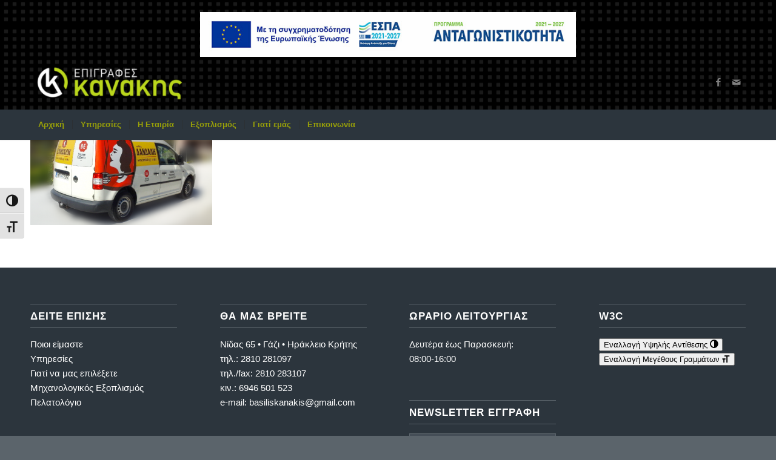

--- FILE ---
content_type: text/html; charset=UTF-8
request_url: https://kanakis.com.gr/proionta-ypiresies/foteines-enharaktes-epigrafes-2/dandalis-%CF%84%CE%B5%CF%87%CE%BD%CE%B9%CE%BA%CE%AE-%CF%85%CF%80%CE%BF%CF%83%CF%84%CE%AE%CF%81%CE%B9%CE%BE%CE%B7/
body_size: 13497
content:
<!DOCTYPE html>
<html lang="el" class="html_stretched responsive av-preloader-disabled  html_header_top html_logo_left html_bottom_nav_header html_menu_left html_slim html_header_sticky html_header_shrinking html_mobile_menu_phone html_header_searchicon html_content_align_center html_header_unstick_top html_header_stretch_disabled html_minimal_header html_minimal_header_shadow html_elegant-blog html_av-submenu-hidden html_av-submenu-display-click html_av-overlay-side html_av-overlay-side-classic html_av-submenu-noclone html_entry_id_757 av-cookies-no-cookie-consent av-no-preview av-default-lightbox html_text_menu_active av-mobile-menu-switch-default">
<head>
<meta charset="UTF-8" />


<!-- mobile setting -->
<meta name="viewport" content="width=device-width, initial-scale=1">

<!-- Scripts/CSS and wp_head hook -->
<meta name='robots' content='index, follow, max-image-preview:large, max-snippet:-1, max-video-preview:-1' />

	<!-- This site is optimized with the Yoast SEO plugin v26.5 - https://yoast.com/wordpress/plugins/seo/ -->
	<title>dandalis-τεχνική-υποστήριξη - Επιγραφές Κανάκης</title>
	<link rel="canonical" href="https://kanakis.com.gr/proionta-ypiresies/foteines-enharaktes-epigrafes-2/dandalis-τεχνική-υποστήριξη/" />
	<meta property="og:locale" content="el_GR" />
	<meta property="og:type" content="article" />
	<meta property="og:title" content="dandalis-τεχνική-υποστήριξη - Επιγραφές Κανάκης" />
	<meta property="og:url" content="https://kanakis.com.gr/proionta-ypiresies/foteines-enharaktes-epigrafes-2/dandalis-τεχνική-υποστήριξη/" />
	<meta property="og:site_name" content="Επιγραφές Κανάκης" />
	<meta property="og:image" content="https://kanakis.com.gr/proionta-ypiresies/foteines-enharaktes-epigrafes-2/dandalis-%CF%84%CE%B5%CF%87%CE%BD%CE%B9%CE%BA%CE%AE-%CF%85%CF%80%CE%BF%CF%83%CF%84%CE%AE%CF%81%CE%B9%CE%BE%CE%B7" />
	<meta property="og:image:width" content="620" />
	<meta property="og:image:height" content="350" />
	<meta property="og:image:type" content="image/png" />
	<meta name="twitter:card" content="summary_large_image" />
	<script type="application/ld+json" class="yoast-schema-graph">{"@context":"https://schema.org","@graph":[{"@type":"WebPage","@id":"https://kanakis.com.gr/proionta-ypiresies/foteines-enharaktes-epigrafes-2/dandalis-%CF%84%CE%B5%CF%87%CE%BD%CE%B9%CE%BA%CE%AE-%CF%85%CF%80%CE%BF%CF%83%CF%84%CE%AE%CF%81%CE%B9%CE%BE%CE%B7/","url":"https://kanakis.com.gr/proionta-ypiresies/foteines-enharaktes-epigrafes-2/dandalis-%CF%84%CE%B5%CF%87%CE%BD%CE%B9%CE%BA%CE%AE-%CF%85%CF%80%CE%BF%CF%83%CF%84%CE%AE%CF%81%CE%B9%CE%BE%CE%B7/","name":"dandalis-τεχνική-υποστήριξη - Επιγραφές Κανάκης","isPartOf":{"@id":"https://kanakis.com.gr/#website"},"primaryImageOfPage":{"@id":"https://kanakis.com.gr/proionta-ypiresies/foteines-enharaktes-epigrafes-2/dandalis-%CF%84%CE%B5%CF%87%CE%BD%CE%B9%CE%BA%CE%AE-%CF%85%CF%80%CE%BF%CF%83%CF%84%CE%AE%CF%81%CE%B9%CE%BE%CE%B7/#primaryimage"},"image":{"@id":"https://kanakis.com.gr/proionta-ypiresies/foteines-enharaktes-epigrafes-2/dandalis-%CF%84%CE%B5%CF%87%CE%BD%CE%B9%CE%BA%CE%AE-%CF%85%CF%80%CE%BF%CF%83%CF%84%CE%AE%CF%81%CE%B9%CE%BE%CE%B7/#primaryimage"},"thumbnailUrl":"https://kanakis.com.gr/wp-content/uploads/2020/03/dandalis-τεχνική-υποστήριξη.png","datePublished":"2020-03-23T12:21:40+00:00","breadcrumb":{"@id":"https://kanakis.com.gr/proionta-ypiresies/foteines-enharaktes-epigrafes-2/dandalis-%CF%84%CE%B5%CF%87%CE%BD%CE%B9%CE%BA%CE%AE-%CF%85%CF%80%CE%BF%CF%83%CF%84%CE%AE%CF%81%CE%B9%CE%BE%CE%B7/#breadcrumb"},"inLanguage":"el","potentialAction":[{"@type":"ReadAction","target":["https://kanakis.com.gr/proionta-ypiresies/foteines-enharaktes-epigrafes-2/dandalis-%CF%84%CE%B5%CF%87%CE%BD%CE%B9%CE%BA%CE%AE-%CF%85%CF%80%CE%BF%CF%83%CF%84%CE%AE%CF%81%CE%B9%CE%BE%CE%B7/"]}]},{"@type":"ImageObject","inLanguage":"el","@id":"https://kanakis.com.gr/proionta-ypiresies/foteines-enharaktes-epigrafes-2/dandalis-%CF%84%CE%B5%CF%87%CE%BD%CE%B9%CE%BA%CE%AE-%CF%85%CF%80%CE%BF%CF%83%CF%84%CE%AE%CF%81%CE%B9%CE%BE%CE%B7/#primaryimage","url":"https://kanakis.com.gr/wp-content/uploads/2020/03/dandalis-τεχνική-υποστήριξη.png","contentUrl":"https://kanakis.com.gr/wp-content/uploads/2020/03/dandalis-τεχνική-υποστήριξη.png","width":620,"height":350},{"@type":"BreadcrumbList","@id":"https://kanakis.com.gr/proionta-ypiresies/foteines-enharaktes-epigrafes-2/dandalis-%CF%84%CE%B5%CF%87%CE%BD%CE%B9%CE%BA%CE%AE-%CF%85%CF%80%CE%BF%CF%83%CF%84%CE%AE%CF%81%CE%B9%CE%BE%CE%B7/#breadcrumb","itemListElement":[{"@type":"ListItem","position":1,"name":"Home","item":"https://kanakis.com.gr/home/"},{"@type":"ListItem","position":2,"name":"Υπηρεσίες","item":"https://kanakis.com.gr/proionta-ypiresies/"},{"@type":"ListItem","position":3,"name":"Φωτεινές μεταλλικές εγχάρακτες","item":"https://kanakis.com.gr/proionta-ypiresies/foteines-enharaktes-epigrafes-2/"},{"@type":"ListItem","position":4,"name":"dandalis-τεχνική-υποστήριξη"}]},{"@type":"WebSite","@id":"https://kanakis.com.gr/#website","url":"https://kanakis.com.gr/","name":"Επιγραφές Κανάκης","description":"Φωτεινές επιγραφές, μεταλλικές επιγραφές, παντός τύπου επιγραφές, χαράξεις με laser και ρούτερ","potentialAction":[{"@type":"SearchAction","target":{"@type":"EntryPoint","urlTemplate":"https://kanakis.com.gr/?s={search_term_string}"},"query-input":{"@type":"PropertyValueSpecification","valueRequired":true,"valueName":"search_term_string"}}],"inLanguage":"el"}]}</script>
	<!-- / Yoast SEO plugin. -->


<link rel="alternate" type="application/rss+xml" title="Ροή RSS &raquo; Επιγραφές Κανάκης" href="https://kanakis.com.gr/feed/" />
<link rel="alternate" type="application/rss+xml" title="Ροή Σχολίων &raquo; Επιγραφές Κανάκης" href="https://kanakis.com.gr/comments/feed/" />
<link rel="alternate" title="oEmbed (JSON)" type="application/json+oembed" href="https://kanakis.com.gr/wp-json/oembed/1.0/embed?url=https%3A%2F%2Fkanakis.com.gr%2Fproionta-ypiresies%2Ffoteines-enharaktes-epigrafes-2%2Fdandalis-%25cf%2584%25ce%25b5%25cf%2587%25ce%25bd%25ce%25b9%25ce%25ba%25ce%25ae-%25cf%2585%25cf%2580%25ce%25bf%25cf%2583%25cf%2584%25ce%25ae%25cf%2581%25ce%25b9%25ce%25be%25ce%25b7%2F" />
<link rel="alternate" title="oEmbed (XML)" type="text/xml+oembed" href="https://kanakis.com.gr/wp-json/oembed/1.0/embed?url=https%3A%2F%2Fkanakis.com.gr%2Fproionta-ypiresies%2Ffoteines-enharaktes-epigrafes-2%2Fdandalis-%25cf%2584%25ce%25b5%25cf%2587%25ce%25bd%25ce%25b9%25ce%25ba%25ce%25ae-%25cf%2585%25cf%2580%25ce%25bf%25cf%2583%25cf%2584%25ce%25ae%25cf%2581%25ce%25b9%25ce%25be%25ce%25b7%2F&#038;format=xml" />
<style id='wp-img-auto-sizes-contain-inline-css' type='text/css'>
img:is([sizes=auto i],[sizes^="auto," i]){contain-intrinsic-size:3000px 1500px}
/*# sourceURL=wp-img-auto-sizes-contain-inline-css */
</style>
<link rel='stylesheet' id='avia-grid-css' href='https://kanakis.com.gr/wp-content/themes/enfold/css/grid.css?ver=7.1.2' type='text/css' media='all' />
<link rel='stylesheet' id='avia-base-css' href='https://kanakis.com.gr/wp-content/themes/enfold/css/base.css?ver=7.1.2' type='text/css' media='all' />
<link rel='stylesheet' id='avia-layout-css' href='https://kanakis.com.gr/wp-content/themes/enfold/css/layout.css?ver=7.1.2' type='text/css' media='all' />
<link rel='stylesheet' id='avia-module-blog-css' href='https://kanakis.com.gr/wp-content/themes/enfold/config-templatebuilder/avia-shortcodes/blog/blog.css?ver=7.1.2' type='text/css' media='all' />
<link rel='stylesheet' id='avia-module-postslider-css' href='https://kanakis.com.gr/wp-content/themes/enfold/config-templatebuilder/avia-shortcodes/postslider/postslider.css?ver=7.1.2' type='text/css' media='all' />
<link rel='stylesheet' id='avia-module-button-css' href='https://kanakis.com.gr/wp-content/themes/enfold/config-templatebuilder/avia-shortcodes/buttons/buttons.css?ver=7.1.2' type='text/css' media='all' />
<link rel='stylesheet' id='avia-module-button-fullwidth-css' href='https://kanakis.com.gr/wp-content/themes/enfold/config-templatebuilder/avia-shortcodes/buttons_fullwidth/buttons_fullwidth.css?ver=7.1.2' type='text/css' media='all' />
<link rel='stylesheet' id='avia-module-comments-css' href='https://kanakis.com.gr/wp-content/themes/enfold/config-templatebuilder/avia-shortcodes/comments/comments.css?ver=7.1.2' type='text/css' media='all' />
<link rel='stylesheet' id='avia-module-contact-css' href='https://kanakis.com.gr/wp-content/themes/enfold/config-templatebuilder/avia-shortcodes/contact/contact.css?ver=7.1.2' type='text/css' media='all' />
<link rel='stylesheet' id='avia-module-countdown-css' href='https://kanakis.com.gr/wp-content/themes/enfold/config-templatebuilder/avia-shortcodes/countdown/countdown.css?ver=7.1.2' type='text/css' media='all' />
<link rel='stylesheet' id='avia-module-slideshow-css' href='https://kanakis.com.gr/wp-content/themes/enfold/config-templatebuilder/avia-shortcodes/slideshow/slideshow.css?ver=7.1.2' type='text/css' media='all' />
<link rel='stylesheet' id='avia-module-gallery-css' href='https://kanakis.com.gr/wp-content/themes/enfold/config-templatebuilder/avia-shortcodes/gallery/gallery.css?ver=7.1.2' type='text/css' media='all' />
<link rel='stylesheet' id='avia-module-maps-css' href='https://kanakis.com.gr/wp-content/themes/enfold/config-templatebuilder/avia-shortcodes/google_maps/google_maps.css?ver=7.1.2' type='text/css' media='all' />
<link rel='stylesheet' id='avia-module-gridrow-css' href='https://kanakis.com.gr/wp-content/themes/enfold/config-templatebuilder/avia-shortcodes/grid_row/grid_row.css?ver=7.1.2' type='text/css' media='all' />
<link rel='stylesheet' id='avia-module-heading-css' href='https://kanakis.com.gr/wp-content/themes/enfold/config-templatebuilder/avia-shortcodes/heading/heading.css?ver=7.1.2' type='text/css' media='all' />
<link rel='stylesheet' id='avia-module-hr-css' href='https://kanakis.com.gr/wp-content/themes/enfold/config-templatebuilder/avia-shortcodes/hr/hr.css?ver=7.1.2' type='text/css' media='all' />
<link rel='stylesheet' id='avia-module-icon-css' href='https://kanakis.com.gr/wp-content/themes/enfold/config-templatebuilder/avia-shortcodes/icon/icon.css?ver=7.1.2' type='text/css' media='all' />
<link rel='stylesheet' id='avia-module-iconbox-css' href='https://kanakis.com.gr/wp-content/themes/enfold/config-templatebuilder/avia-shortcodes/iconbox/iconbox.css?ver=7.1.2' type='text/css' media='all' />
<link rel='stylesheet' id='avia-module-image-css' href='https://kanakis.com.gr/wp-content/themes/enfold/config-templatebuilder/avia-shortcodes/image/image.css?ver=7.1.2' type='text/css' media='all' />
<link rel='stylesheet' id='avia-module-masonry-css' href='https://kanakis.com.gr/wp-content/themes/enfold/config-templatebuilder/avia-shortcodes/masonry_entries/masonry_entries.css?ver=7.1.2' type='text/css' media='all' />
<link rel='stylesheet' id='avia-siteloader-css' href='https://kanakis.com.gr/wp-content/themes/enfold/css/avia-snippet-site-preloader.css?ver=7.1.2' type='text/css' media='all' />
<link rel='stylesheet' id='avia-module-numbers-css' href='https://kanakis.com.gr/wp-content/themes/enfold/config-templatebuilder/avia-shortcodes/numbers/numbers.css?ver=7.1.2' type='text/css' media='all' />
<link rel='stylesheet' id='avia-module-portfolio-css' href='https://kanakis.com.gr/wp-content/themes/enfold/config-templatebuilder/avia-shortcodes/portfolio/portfolio.css?ver=7.1.2' type='text/css' media='all' />
<link rel='stylesheet' id='avia-module-slideshow-fullsize-css' href='https://kanakis.com.gr/wp-content/themes/enfold/config-templatebuilder/avia-shortcodes/slideshow_fullsize/slideshow_fullsize.css?ver=7.1.2' type='text/css' media='all' />
<link rel='stylesheet' id='avia-module-social-css' href='https://kanakis.com.gr/wp-content/themes/enfold/config-templatebuilder/avia-shortcodes/social_share/social_share.css?ver=7.1.2' type='text/css' media='all' />
<link rel='stylesheet' id='avia-module-tabs-css' href='https://kanakis.com.gr/wp-content/themes/enfold/config-templatebuilder/avia-shortcodes/tabs/tabs.css?ver=7.1.2' type='text/css' media='all' />
<link rel='stylesheet' id='avia-module-video-css' href='https://kanakis.com.gr/wp-content/themes/enfold/config-templatebuilder/avia-shortcodes/video/video.css?ver=7.1.2' type='text/css' media='all' />
<style id='wp-emoji-styles-inline-css' type='text/css'>

	img.wp-smiley, img.emoji {
		display: inline !important;
		border: none !important;
		box-shadow: none !important;
		height: 1em !important;
		width: 1em !important;
		margin: 0 0.07em !important;
		vertical-align: -0.1em !important;
		background: none !important;
		padding: 0 !important;
	}
/*# sourceURL=wp-emoji-styles-inline-css */
</style>
<link rel='stylesheet' id='dashicons-css' href='https://kanakis.com.gr/wp-includes/css/dashicons.min.css?ver=6.9' type='text/css' media='all' />
<link rel='stylesheet' id='admin-bar-css' href='https://kanakis.com.gr/wp-includes/css/admin-bar.min.css?ver=6.9' type='text/css' media='all' />
<style id='admin-bar-inline-css' type='text/css'>

    /* Hide CanvasJS credits for P404 charts specifically */
    #p404RedirectChart .canvasjs-chart-credit {
        display: none !important;
    }
    
    #p404RedirectChart canvas {
        border-radius: 6px;
    }

    .p404-redirect-adminbar-weekly-title {
        font-weight: bold;
        font-size: 14px;
        color: #fff;
        margin-bottom: 6px;
    }

    #wpadminbar #wp-admin-bar-p404_free_top_button .ab-icon:before {
        content: "\f103";
        color: #dc3545;
        top: 3px;
    }
    
    #wp-admin-bar-p404_free_top_button .ab-item {
        min-width: 80px !important;
        padding: 0px !important;
    }
    
    /* Ensure proper positioning and z-index for P404 dropdown */
    .p404-redirect-adminbar-dropdown-wrap { 
        min-width: 0; 
        padding: 0;
        position: static !important;
    }
    
    #wpadminbar #wp-admin-bar-p404_free_top_button_dropdown {
        position: static !important;
    }
    
    #wpadminbar #wp-admin-bar-p404_free_top_button_dropdown .ab-item {
        padding: 0 !important;
        margin: 0 !important;
    }
    
    .p404-redirect-dropdown-container {
        min-width: 340px;
        padding: 18px 18px 12px 18px;
        background: #23282d !important;
        color: #fff;
        border-radius: 12px;
        box-shadow: 0 8px 32px rgba(0,0,0,0.25);
        margin-top: 10px;
        position: relative !important;
        z-index: 999999 !important;
        display: block !important;
        border: 1px solid #444;
    }
    
    /* Ensure P404 dropdown appears on hover */
    #wpadminbar #wp-admin-bar-p404_free_top_button .p404-redirect-dropdown-container { 
        display: none !important;
    }
    
    #wpadminbar #wp-admin-bar-p404_free_top_button:hover .p404-redirect-dropdown-container { 
        display: block !important;
    }
    
    #wpadminbar #wp-admin-bar-p404_free_top_button:hover #wp-admin-bar-p404_free_top_button_dropdown .p404-redirect-dropdown-container {
        display: block !important;
    }
    
    .p404-redirect-card {
        background: #2c3338;
        border-radius: 8px;
        padding: 18px 18px 12px 18px;
        box-shadow: 0 2px 8px rgba(0,0,0,0.07);
        display: flex;
        flex-direction: column;
        align-items: flex-start;
        border: 1px solid #444;
    }
    
    .p404-redirect-btn {
        display: inline-block;
        background: #dc3545;
        color: #fff !important;
        font-weight: bold;
        padding: 5px 22px;
        border-radius: 8px;
        text-decoration: none;
        font-size: 17px;
        transition: background 0.2s, box-shadow 0.2s;
        margin-top: 8px;
        box-shadow: 0 2px 8px rgba(220,53,69,0.15);
        text-align: center;
        line-height: 1.6;
    }
    
    .p404-redirect-btn:hover {
        background: #c82333;
        color: #fff !important;
        box-shadow: 0 4px 16px rgba(220,53,69,0.25);
    }
    
    /* Prevent conflicts with other admin bar dropdowns */
    #wpadminbar .ab-top-menu > li:hover > .ab-item,
    #wpadminbar .ab-top-menu > li.hover > .ab-item {
        z-index: auto;
    }
    
    #wpadminbar #wp-admin-bar-p404_free_top_button:hover > .ab-item {
        z-index: 999998 !important;
    }
    
/*# sourceURL=admin-bar-inline-css */
</style>
<link rel='stylesheet' id='ui-font-css' href='https://kanakis.com.gr/wp-content/plugins/wp-accessibility/toolbar/fonts/css/a11y-toolbar.css?ver=2.2.6' type='text/css' media='all' />
<link rel='stylesheet' id='wpa-toolbar-css' href='https://kanakis.com.gr/wp-content/plugins/wp-accessibility/toolbar/css/a11y.css?ver=2.2.6' type='text/css' media='all' />
<link rel='stylesheet' id='ui-fontsize.css-css' href='https://kanakis.com.gr/wp-content/plugins/wp-accessibility/toolbar/css/a11y-fontsize.css?ver=2.2.6' type='text/css' media='all' />
<style id='ui-fontsize.css-inline-css' type='text/css'>
html { --wpa-font-size: clamp( 24px, 1.5rem, 36px ); --wpa-h1-size : clamp( 48px, 3rem, 72px ); --wpa-h2-size : clamp( 40px, 2.5rem, 60px ); --wpa-h3-size : clamp( 32px, 2rem, 48px ); --wpa-h4-size : clamp( 28px, 1.75rem, 42px ); --wpa-sub-list-size: 1.1em; --wpa-sub-sub-list-size: 1em; } 
/*# sourceURL=ui-fontsize.css-inline-css */
</style>
<link rel='stylesheet' id='wpa-style-css' href='https://kanakis.com.gr/wp-content/plugins/wp-accessibility/css/wpa-style.css?ver=2.2.6' type='text/css' media='all' />
<style id='wpa-style-inline-css' type='text/css'>
:root { --admin-bar-top : 7px; }
/*# sourceURL=wpa-style-inline-css */
</style>
<link rel='stylesheet' id='avia-scs-css' href='https://kanakis.com.gr/wp-content/themes/enfold/css/shortcodes.css?ver=7.1.2' type='text/css' media='all' />
<link rel='stylesheet' id='avia-fold-unfold-css' href='https://kanakis.com.gr/wp-content/themes/enfold/css/avia-snippet-fold-unfold.css?ver=7.1.2' type='text/css' media='all' />
<link rel='stylesheet' id='avia-popup-css-css' href='https://kanakis.com.gr/wp-content/themes/enfold/js/aviapopup/magnific-popup.min.css?ver=7.1.2' type='text/css' media='screen' />
<link rel='stylesheet' id='avia-lightbox-css' href='https://kanakis.com.gr/wp-content/themes/enfold/css/avia-snippet-lightbox.css?ver=7.1.2' type='text/css' media='screen' />
<link rel='stylesheet' id='avia-widget-css-css' href='https://kanakis.com.gr/wp-content/themes/enfold/css/avia-snippet-widget.css?ver=7.1.2' type='text/css' media='screen' />
<link rel='stylesheet' id='avia-dynamic-css' href='https://kanakis.com.gr/wp-content/uploads/dynamic_avia/enfold_child.css?ver=69331bcde6631' type='text/css' media='all' />
<link rel='stylesheet' id='avia-custom-css' href='https://kanakis.com.gr/wp-content/themes/enfold/css/custom.css?ver=7.1.2' type='text/css' media='all' />
<link rel='stylesheet' id='avia-style-css' href='https://kanakis.com.gr/wp-content/themes/enfold-child/style.css?ver=7.1.2' type='text/css' media='all' />
<script type="text/javascript" src="https://kanakis.com.gr/wp-includes/js/jquery/jquery.min.js?ver=3.7.1" id="jquery-core-js"></script>
<script type="text/javascript" src="https://kanakis.com.gr/wp-includes/js/jquery/jquery-migrate.min.js?ver=3.4.1" id="jquery-migrate-js"></script>
<script type="text/javascript" src="https://kanakis.com.gr/wp-content/themes/enfold/js/avia-js.js?ver=7.1.2" id="avia-js-js"></script>
<script type="text/javascript" src="https://kanakis.com.gr/wp-content/themes/enfold/js/avia-compat.js?ver=7.1.2" id="avia-compat-js"></script>
<link rel="https://api.w.org/" href="https://kanakis.com.gr/wp-json/" /><link rel="alternate" title="JSON" type="application/json" href="https://kanakis.com.gr/wp-json/wp/v2/media/757" /><link rel="EditURI" type="application/rsd+xml" title="RSD" href="https://kanakis.com.gr/xmlrpc.php?rsd" />
<meta name="generator" content="WordPress 6.9" />
<link rel='shortlink' href='https://kanakis.com.gr/?p=757' />

<link rel="icon" href="https://kanakis.com.gr/wp-content/uploads/2018/11/kanakis-favicon.gif" type="image/gif">
<!--[if lt IE 9]><script src="https://kanakis.com.gr/wp-content/themes/enfold/js/html5shiv.js"></script><![endif]--><link rel="profile" href="https://gmpg.org/xfn/11" />
<link rel="alternate" type="application/rss+xml" title="Επιγραφές Κανάκης RSS2 Feed" href="https://kanakis.com.gr/feed/" />
<link rel="pingback" href="https://kanakis.com.gr/xmlrpc.php" />
<style type="text/css">
		@font-face {font-family: 'entypo-fontello-enfold'; font-weight: normal; font-style: normal; font-display: auto;
		src: url('https://kanakis.com.gr/wp-content/themes/enfold/config-templatebuilder/avia-template-builder/assets/fonts/entypo-fontello-enfold/entypo-fontello-enfold.woff2') format('woff2'),
		url('https://kanakis.com.gr/wp-content/themes/enfold/config-templatebuilder/avia-template-builder/assets/fonts/entypo-fontello-enfold/entypo-fontello-enfold.woff') format('woff'),
		url('https://kanakis.com.gr/wp-content/themes/enfold/config-templatebuilder/avia-template-builder/assets/fonts/entypo-fontello-enfold/entypo-fontello-enfold.ttf') format('truetype'),
		url('https://kanakis.com.gr/wp-content/themes/enfold/config-templatebuilder/avia-template-builder/assets/fonts/entypo-fontello-enfold/entypo-fontello-enfold.svg#entypo-fontello-enfold') format('svg'),
		url('https://kanakis.com.gr/wp-content/themes/enfold/config-templatebuilder/avia-template-builder/assets/fonts/entypo-fontello-enfold/entypo-fontello-enfold.eot'),
		url('https://kanakis.com.gr/wp-content/themes/enfold/config-templatebuilder/avia-template-builder/assets/fonts/entypo-fontello-enfold/entypo-fontello-enfold.eot?#iefix') format('embedded-opentype');
		}

		#top .avia-font-entypo-fontello-enfold, body .avia-font-entypo-fontello-enfold, html body [data-av_iconfont='entypo-fontello-enfold']:before{ font-family: 'entypo-fontello-enfold'; }
		
		@font-face {font-family: 'entypo-fontello'; font-weight: normal; font-style: normal; font-display: auto;
		src: url('https://kanakis.com.gr/wp-content/themes/enfold/config-templatebuilder/avia-template-builder/assets/fonts/entypo-fontello/entypo-fontello.woff2') format('woff2'),
		url('https://kanakis.com.gr/wp-content/themes/enfold/config-templatebuilder/avia-template-builder/assets/fonts/entypo-fontello/entypo-fontello.woff') format('woff'),
		url('https://kanakis.com.gr/wp-content/themes/enfold/config-templatebuilder/avia-template-builder/assets/fonts/entypo-fontello/entypo-fontello.ttf') format('truetype'),
		url('https://kanakis.com.gr/wp-content/themes/enfold/config-templatebuilder/avia-template-builder/assets/fonts/entypo-fontello/entypo-fontello.svg#entypo-fontello') format('svg'),
		url('https://kanakis.com.gr/wp-content/themes/enfold/config-templatebuilder/avia-template-builder/assets/fonts/entypo-fontello/entypo-fontello.eot'),
		url('https://kanakis.com.gr/wp-content/themes/enfold/config-templatebuilder/avia-template-builder/assets/fonts/entypo-fontello/entypo-fontello.eot?#iefix') format('embedded-opentype');
		}

		#top .avia-font-entypo-fontello, body .avia-font-entypo-fontello, html body [data-av_iconfont='entypo-fontello']:before{ font-family: 'entypo-fontello'; }
		</style>

<!--
Debugging Info for Theme support: 

Theme: Enfold
Version: 7.1.2
Installed: enfold
AviaFramework Version: 5.6
AviaBuilder Version: 6.0
aviaElementManager Version: 1.0.1
- - - - - - - - - - -
ChildTheme: Enfold Child
ChildTheme Version: 4.9.1758036373
ChildTheme Installed: enfold

- - - - - - - - - - -
ML:192-PU:27-PLA:8
WP:6.9
Compress: CSS:disabled - JS:disabled
Updates: enabled - token has changed and not verified
PLAu:6
-->
</head>

<body id="top" class="attachment wp-singular attachment-template-default attachmentid-757 attachment-png wp-theme-enfold wp-child-theme-enfold-child stretched rtl_columns av-curtain-numeric helvetica neue-websave helvetica_neue  post-type-attachment avia-responsive-images-support" itemscope="itemscope" itemtype="https://schema.org/WebPage" >

	
	<div id='wrap_all'>

	
<header id='header' class='all_colors header_color light_bg_color  av_header_top av_logo_left av_bottom_nav_header av_menu_left av_slim av_header_sticky av_header_shrinking av_header_stretch_disabled av_mobile_menu_phone av_header_searchicon av_header_unstick_top av_seperator_small_border av_minimal_header av_minimal_header_shadow' aria-label="Header" data-av_shrink_factor='50' role="banner" itemscope="itemscope" itemtype="https://schema.org/WPHeader" >

		<div  id='header_main' class='container_wrap container_wrap_logo'>

        <div id="custom_html-2" class="widget_text widget clearfix widget_custom_html"><div class="textwidget custom-html-widget"><div style="text-align:center;">
  <a href="https://kanakis.com.gr/wp-content/uploads/2025/09/Αφίσα_ΚΑΝΑΚΗΣ-ΒΑΣΙΛΕΙΟΣ.jpg" 
     onclick="window.open(this.href, 'popupwindow', 'width=900,height=700,scrollbars=yes,resizable=yes'); return false;">
    <img src="https://kanakis.com.gr/wp-content/uploads/2025/09/antagonistikotitaframeEL-1.jpg" 
         alt="Διάγραμμα ανταγωνιστικότητας στην Ελλάδα" 
         style="width:100%; max-width:620px; height:auto;">
  </a>
</div></div></div><div class='container av-logo-container'><div class='inner-container'><span class='logo avia-standard-logo'><a href='https://kanakis.com.gr/' class='' aria-label='Επιγραφές Κανάκης' ><img src="https://kanakis.com.gr/wp-content/uploads/2018/11/new-logo-epigrafes-kanakis-5-300x103.png" height="100" width="300" alt='Επιγραφές Κανάκης' title='' /></a></span><ul class='noLightbox social_bookmarks icon_count_2'><li class='social_bookmarks_facebook av-social-link-facebook social_icon_1 avia_social_iconfont'><a  target="_blank" aria-label="Link to Facebook" href='https://www.facebook.com/kanakis.epigrafes/' data-av_icon='' data-av_iconfont='entypo-fontello' title="Link to Facebook" desc="Link to Facebook" title='Link to Facebook'><span class='avia_hidden_link_text'>Link to Facebook</span></a></li><li class='social_bookmarks_mail av-social-link-mail social_icon_2 avia_social_iconfont'><a  target="_blank" aria-label="Link to Mail" href='http://kanakis.com.gr/epikinonia/' data-av_icon='' data-av_iconfont='entypo-fontello' title="Link to Mail" desc="Link to Mail" title='Link to Mail'><span class='avia_hidden_link_text'>Link to Mail</span></a></li></ul></div></div><div id='header_main_alternate' class='container_wrap'><div class='container'><nav class='main_menu' data-selectname='Select a page'  role="navigation" itemscope="itemscope" itemtype="https://schema.org/SiteNavigationElement" ><div class="avia-menu av-main-nav-wrap"><ul role="menu" class="menu av-main-nav" id="avia-menu"><li role="menuitem" id="menu-item-245" class="menu-item menu-item-type-post_type menu-item-object-page menu-item-home menu-item-top-level menu-item-top-level-1"><a href="https://kanakis.com.gr/" itemprop="url" tabindex="0"><span class="avia-bullet"></span><span class="avia-menu-text">Αρχική</span><span class="avia-menu-fx"><span class="avia-arrow-wrap"><span class="avia-arrow"></span></span></span></a></li>
<li role="menuitem" id="menu-item-538" class="menu-item menu-item-type-custom menu-item-object-custom menu-item-has-children menu-item-top-level menu-item-top-level-2"><a href="#" itemprop="url" tabindex="0"><span class="avia-bullet"></span><span class="avia-menu-text">Υπηρεσίες</span><span class="avia-menu-fx"><span class="avia-arrow-wrap"><span class="avia-arrow"></span></span></span></a>


<ul class="sub-menu">
	<li role="menuitem" id="menu-item-1196" class="menu-item menu-item-type-post_type menu-item-object-page"><a href="https://kanakis.com.gr/proionta-ypiresies/prostateytika-diahoristika-plexiglass-stop-corona-virus/" itemprop="url" tabindex="0"><span class="avia-bullet"></span><span class="avia-menu-text">Προστατευτικά – διαχωριστικά plexiglass – Stop Corona Virus</span></a></li>
	<li role="menuitem" id="menu-item-638" class="menu-item menu-item-type-post_type menu-item-object-page"><a href="https://kanakis.com.gr/proionta-ypiresies/3d-anaglyfes-epigrafes/" itemprop="url" tabindex="0"><span class="avia-bullet"></span><span class="avia-menu-text">3D Ανάγλυφες επιγραφές</span></a></li>
	<li role="menuitem" id="menu-item-451" class="menu-item menu-item-type-post_type menu-item-object-page"><a href="https://kanakis.com.gr/proionta-ypiresies/foteines-enharaktes-epigrafes-2/" itemprop="url" tabindex="0"><span class="avia-bullet"></span><span class="avia-menu-text">Φωτεινές μεταλλικές εγχάρακτες</span></a></li>
	<li role="menuitem" id="menu-item-988" class="menu-item menu-item-type-post_type menu-item-object-page"><a href="https://kanakis.com.gr/proionta-ypiresies/fanaria/" itemprop="url" tabindex="0"><span class="avia-bullet"></span><span class="avia-menu-text">Φωτεινά Φανάρια</span></a></li>
	<li role="menuitem" id="menu-item-527" class="menu-item menu-item-type-post_type menu-item-object-page"><a href="https://kanakis.com.gr/proionta-ypiresies/pylones-2/" itemprop="url" tabindex="0"><span class="avia-bullet"></span><span class="avia-menu-text">Πυλώνες</span></a></li>
	<li role="menuitem" id="menu-item-1132" class="menu-item menu-item-type-post_type menu-item-object-page"><a href="https://kanakis.com.gr/proionta-ypiresies/car-sticker/" itemprop="url" tabindex="0"><span class="avia-bullet"></span><span class="avia-menu-text">Σήμανση – Κάλυψη οχημάτων</span></a></li>
	<li role="menuitem" id="menu-item-526" class="menu-item menu-item-type-post_type menu-item-object-page"><a href="https://kanakis.com.gr/proionta-ypiresies/metallikes-epigrafes/" itemprop="url" tabindex="0"><span class="avia-bullet"></span><span class="avia-menu-text">Μεταλλικές επιγραφές</span></a></li>
	<li role="menuitem" id="menu-item-1125" class="menu-item menu-item-type-post_type menu-item-object-page"><a href="https://kanakis.com.gr/proionta-ypiresies/led-neon/" itemprop="url" tabindex="0"><span class="avia-bullet"></span><span class="avia-menu-text">Ηλεκτρονικές – Led – Neon</span></a></li>
	<li role="menuitem" id="menu-item-1011" class="menu-item menu-item-type-post_type menu-item-object-page"><a href="https://kanakis.com.gr/proionta-ypiresies/sign-systems/" itemprop="url" tabindex="0"><span class="avia-bullet"></span><span class="avia-menu-text">Συστήματα Σήμανσης – Προώθησης</span></a></li>
	<li role="menuitem" id="menu-item-523" class="menu-item menu-item-type-post_type menu-item-object-page"><a href="https://kanakis.com.gr/proionta-ypiresies/psifiakes-ektyposeis/" itemprop="url" tabindex="0"><span class="avia-bullet"></span><span class="avia-menu-text">Ψηφιακές εκτυπώσεις</span></a></li>
	<li role="menuitem" id="menu-item-1024" class="menu-item menu-item-type-post_type menu-item-object-page"><a href="https://kanakis.com.gr/proionta-ypiresies/special-structures/" itemprop="url" tabindex="0"><span class="avia-bullet"></span><span class="avia-menu-text">Ειδικές κατασκευές</span></a></li>
</ul>
</li>
<li role="menuitem" id="menu-item-248" class="menu-item menu-item-type-post_type menu-item-object-page menu-item-top-level menu-item-top-level-3"><a href="https://kanakis.com.gr/etairia/" itemprop="url" tabindex="0"><span class="avia-bullet"></span><span class="avia-menu-text">Η Εταιρία</span><span class="avia-menu-fx"><span class="avia-arrow-wrap"><span class="avia-arrow"></span></span></span></a></li>
<li role="menuitem" id="menu-item-280" class="menu-item menu-item-type-post_type menu-item-object-page menu-item-top-level menu-item-top-level-4"><a href="https://kanakis.com.gr/exoplismos/" itemprop="url" tabindex="0"><span class="avia-bullet"></span><span class="avia-menu-text">Εξοπλισμός</span><span class="avia-menu-fx"><span class="avia-arrow-wrap"><span class="avia-arrow"></span></span></span></a></li>
<li role="menuitem" id="menu-item-283" class="menu-item menu-item-type-post_type menu-item-object-page menu-item-mega-parent  menu-item-top-level menu-item-top-level-5"><a href="https://kanakis.com.gr/giati-emas/" itemprop="url" tabindex="0"><span class="avia-bullet"></span><span class="avia-menu-text">Γιατί εμάς</span><span class="avia-menu-fx"><span class="avia-arrow-wrap"><span class="avia-arrow"></span></span></span></a></li>
<li role="menuitem" id="menu-item-246" class="menu-item menu-item-type-post_type menu-item-object-page menu-item-top-level menu-item-top-level-6"><a href="https://kanakis.com.gr/epikinonia/" itemprop="url" tabindex="0"><span class="avia-bullet"></span><span class="avia-menu-text">Επικοινωνία</span><span class="avia-menu-fx"><span class="avia-arrow-wrap"><span class="avia-arrow"></span></span></span></a></li>
<li id="menu-item-search" class="noMobile menu-item menu-item-search-dropdown menu-item-avia-special" role="menuitem"><a class="avia-svg-icon avia-font-svg_entypo-fontello" aria-label="Search" href="?s=" rel="nofollow" title="Click to open the search input field" data-avia-search-tooltip="
&lt;search&gt;
	&lt;form role=&quot;search&quot; action=&quot;https://kanakis.com.gr/&quot; id=&quot;searchform&quot; method=&quot;get&quot; class=&quot;&quot;&gt;
		&lt;div&gt;
&lt;span class=&#039;av_searchform_search avia-svg-icon avia-font-svg_entypo-fontello&#039; data-av_svg_icon=&#039;search&#039; data-av_iconset=&#039;svg_entypo-fontello&#039;&gt;&lt;svg version=&quot;1.1&quot; xmlns=&quot;http://www.w3.org/2000/svg&quot; width=&quot;25&quot; height=&quot;32&quot; viewBox=&quot;0 0 25 32&quot; preserveAspectRatio=&quot;xMidYMid meet&quot; aria-labelledby=&#039;av-svg-title-1&#039; aria-describedby=&#039;av-svg-desc-1&#039; role=&quot;graphics-symbol&quot; aria-hidden=&quot;true&quot;&gt;
&lt;title id=&#039;av-svg-title-1&#039;&gt;Search&lt;/title&gt;
&lt;desc id=&#039;av-svg-desc-1&#039;&gt;Search&lt;/desc&gt;
&lt;path d=&quot;M24.704 24.704q0.96 1.088 0.192 1.984l-1.472 1.472q-1.152 1.024-2.176 0l-6.080-6.080q-2.368 1.344-4.992 1.344-4.096 0-7.136-3.040t-3.040-7.136 2.88-7.008 6.976-2.912 7.168 3.040 3.072 7.136q0 2.816-1.472 5.184zM3.008 13.248q0 2.816 2.176 4.992t4.992 2.176 4.832-2.016 2.016-4.896q0-2.816-2.176-4.96t-4.992-2.144-4.832 2.016-2.016 4.832z&quot;&gt;&lt;/path&gt;
&lt;/svg&gt;&lt;/span&gt;			&lt;input type=&quot;submit&quot; value=&quot;&quot; id=&quot;searchsubmit&quot; class=&quot;button&quot; title=&quot;Enter at least 3 characters to show search results in a dropdown or click to route to search result page to show all results&quot; /&gt;
			&lt;input type=&quot;search&quot; id=&quot;s&quot; name=&quot;s&quot; value=&quot;&quot; aria-label=&#039;Search&#039; placeholder=&#039;Search&#039; required /&gt;
		&lt;/div&gt;
	&lt;/form&gt;
&lt;/search&gt;
" data-av_svg_icon='search' data-av_iconset='svg_entypo-fontello'><svg version="1.1" xmlns="http://www.w3.org/2000/svg" width="25" height="32" viewBox="0 0 25 32" preserveAspectRatio="xMidYMid meet" aria-labelledby='av-svg-title-2' aria-describedby='av-svg-desc-2' role="graphics-symbol" aria-hidden="true">
<title id='av-svg-title-2'>Click to open the search input field</title>
<desc id='av-svg-desc-2'>Click to open the search input field</desc>
<path d="M24.704 24.704q0.96 1.088 0.192 1.984l-1.472 1.472q-1.152 1.024-2.176 0l-6.080-6.080q-2.368 1.344-4.992 1.344-4.096 0-7.136-3.040t-3.040-7.136 2.88-7.008 6.976-2.912 7.168 3.040 3.072 7.136q0 2.816-1.472 5.184zM3.008 13.248q0 2.816 2.176 4.992t4.992 2.176 4.832-2.016 2.016-4.896q0-2.816-2.176-4.96t-4.992-2.144-4.832 2.016-2.016 4.832z"></path>
</svg><span class="avia_hidden_link_text">Search</span></a></li><li class="av-burger-menu-main menu-item-avia-special " role="menuitem">
	        			<a href="#" aria-label="Menu" aria-hidden="false">
							<span class="av-hamburger av-hamburger--spin av-js-hamburger">
								<span class="av-hamburger-box">
						          <span class="av-hamburger-inner"></span>
						          <strong>Menu</strong>
								</span>
							</span>
							<span class="avia_hidden_link_text">Menu</span>
						</a>
	        		   </li></ul></div></nav></div> </div> 
		<!-- end container_wrap-->
		</div>
<div class="header_bg"></div>
<!-- end header -->
</header>

	<div id='main' class='all_colors' data-scroll-offset='88'>

	
		<div class='container_wrap container_wrap_first main_color fullsize'>

			<div class='container'>

				<main class='template-page content  av-content-full alpha units av-main-page'  role="main" itemprop="mainContentOfPage" >

							<article class='post-entry post-entry-type-page post-entry-757'  itemscope="itemscope" itemtype="https://schema.org/CreativeWork" >

			<div class="entry-content-wrapper clearfix">
                <header class="entry-content-header" aria-label="Page Content for: dandalis-τεχνική-υποστήριξη"></header><div class="entry-content"  itemprop="text" ><p class="attachment"><a href='https://kanakis.com.gr/wp-content/uploads/2020/03/dandalis-τεχνική-υποστήριξη.png'><img fetchpriority="high" decoding="async" width="300" height="169" src="https://kanakis.com.gr/wp-content/uploads/2020/03/dandalis-τεχνική-υποστήριξη-300x169.png" class="attachment-medium size-medium" alt="" srcset="https://kanakis.com.gr/wp-content/uploads/2020/03/dandalis-τεχνική-υποστήριξη-300x169.png 300w, https://kanakis.com.gr/wp-content/uploads/2020/03/dandalis-τεχνική-υποστήριξη.png 620w" sizes="(max-width: 300px) 100vw, 300px" /></a></p>
</div><footer class="entry-footer"></footer>			</div>

		</article><!--end post-entry-->



				<!--end content-->
				</main>

				
			</div><!--end container-->

		</div><!-- close default .container_wrap element -->

				<div class='container_wrap footer_color' id='footer'>

					<div class='container'>

						<div class='flex_column av_one_fourth  first el_before_av_one_fourth'><section id="text-7" class="widget clearfix widget_text"><h3 class="widgettitle">ΔΕΙΤΕ ΕΠΙΣΗΣ</h3>			<div class="textwidget"><a href="/etairia/">Ποιοι είμαστε</a>
<br>
<a href="/proionta-ypiresies/prostateytika-diahoristika-plexiglass-stop-corona-virus/">Υπηρεσίες</a>
<br>
<a href="/giati-emas/">Γιατί να μας επιλέξετε</a>
<br>
 <a href="/mihanologikos-exoplismos/">Μηχανολογικός Εξοπλισμός</a>
<br>
 <a href="/pelatologio/">Πελατολόγιο</a> 

</div>
		<span class="seperator extralight-border"></span></section></div><div class='flex_column av_one_fourth  el_after_av_one_fourth el_before_av_one_fourth '><section id="text-4" class="widget clearfix widget_text"><h3 class="widgettitle">ΘΑ ΜΑΣ ΒΡΕΙΤΕ</h3>			<div class="textwidget"><p>Νίδας 65 • Γάζι • Ηράκλειο Κρήτης<br />
τηλ.: 2810 281097<br />
τηλ./fax: 2810 283107<br />
κιν.: 6946 501 523<br />
e-mail: basiliskanakis@gmail.com</p>
</div>
		<span class="seperator extralight-border"></span></section></div><div class='flex_column av_one_fourth  el_after_av_one_fourth el_before_av_one_fourth '><section id="text-6" class="widget clearfix widget_text"><h3 class="widgettitle">Ωράριο Λειτουργίας</h3>			<div class="textwidget"><p>Δευτέρα έως Παρασκευή:<br />
08:00-16:00</p>
</div>
		<span class="seperator extralight-border"></span></section><section id="text-8" class="widget clearfix widget_text"><h3 class="widgettitle">NEWSLETTER ΕΓΓΡΑΦΗ</h3>			<div class="textwidget"><script>(function() {
	window.mc4wp = window.mc4wp || {
		listeners: [],
		forms: {
			on: function(evt, cb) {
				window.mc4wp.listeners.push(
					{
						event   : evt,
						callback: cb
					}
				);
			}
		}
	}
})();
</script><!-- Mailchimp for WordPress v4.10.9 - https://wordpress.org/plugins/mailchimp-for-wp/ --><form id="mc4wp-form-1" class="mc4wp-form mc4wp-form-541" method="post" data-id="541" data-name="Newsletter" ><div class="mc4wp-form-fields"><p>
  <label> </label>
	<input type="email" name="EMAIL" placeholder="e-mail" required />
</p>

<p>
	<input type="submit" value="Εγγραφή" />
</p></div><label style="display: none !important;">Leave this field empty if you're human: <input type="text" name="_mc4wp_honeypot" value="" tabindex="-1" autocomplete="off" /></label><input type="hidden" name="_mc4wp_timestamp" value="1768974862" /><input type="hidden" name="_mc4wp_form_id" value="541" /><input type="hidden" name="_mc4wp_form_element_id" value="mc4wp-form-1" /><div class="mc4wp-response"></div></form><!-- / Mailchimp for WordPress Plugin --></div>
		<span class="seperator extralight-border"></span></section></div><div class='flex_column av_one_fourth  el_after_av_one_fourth el_before_av_one_fourth '><section id="wp_accessibility_toolbar-2" class="widget clearfix widget_wp_accessibility_toolbar"><h3 class="widgettitle">w3c</h3>
<!-- a11y toolbar widget -->
<div class="  ltr  default a11y-toolbar-widget">
	<ul><li><button type="button" class="a11y-toggle a11y-toggle-contrast toggle-contrast" data-id="is_normal_contrast" aria-pressed="false"><span class="offscreen">Εναλλαγή Υψηλής Αντίθεσης</span> <span class="aticon aticon-adjust" aria-hidden="true"></span></button></li><li><button type="button" class="a11y-toggle a11y-toggle-fontsize toggle-fontsize" data-id="is_normal_fontsize" aria-pressed="false"><span class="offscreen">Εναλλαγή Μεγέθους Γραμμάτων</span> <span class="aticon aticon-font" aria-hidden="true"></span></button></li>
	</ul>
</div>
<!-- // a11y toolbar widget --><span class="seperator extralight-border"></span></section></div>
					</div>

				<!-- ####### END FOOTER CONTAINER ####### -->
				</div>

	

	
				<footer class='container_wrap socket_color' id='socket'  role="contentinfo" itemscope="itemscope" itemtype="https://schema.org/WPFooter" aria-label="Copyright and company info" >
                    <div class='container'>

                        <span class='copyright'>© Επιγραφές Κανάκης 1975-<script>document.write(new Date().getFullYear());</script>   |   Με την Επιφύλαξη Παντός Δικαιώματος  <a href="https://www.deltagraphix.gr" target="_blank">  |   created by: Deltagraphix</a></span>

                        <ul class='noLightbox social_bookmarks icon_count_2'><li class='social_bookmarks_facebook av-social-link-facebook social_icon_1 avia_social_iconfont'><a  target="_blank" aria-label="Link to Facebook" href='https://www.facebook.com/kanakis.epigrafes/' data-av_icon='' data-av_iconfont='entypo-fontello' title="Link to Facebook" desc="Link to Facebook" title='Link to Facebook'><span class='avia_hidden_link_text'>Link to Facebook</span></a></li><li class='social_bookmarks_mail av-social-link-mail social_icon_2 avia_social_iconfont'><a  target="_blank" aria-label="Link to Mail" href='http://kanakis.com.gr/epikinonia/' data-av_icon='' data-av_iconfont='entypo-fontello' title="Link to Mail" desc="Link to Mail" title='Link to Mail'><span class='avia_hidden_link_text'>Link to Mail</span></a></li></ul>
                    </div>

	            <!-- ####### END SOCKET CONTAINER ####### -->
				</footer>


					<!-- end main -->
		</div>

		<!-- end wrap_all --></div>
<a href='#top' title='Scroll to top' id='scroll-top-link' class='avia-svg-icon avia-font-svg_entypo-fontello' data-av_svg_icon='up-open' data-av_iconset='svg_entypo-fontello' tabindex='-1' aria-hidden='true'>
	<svg version="1.1" xmlns="http://www.w3.org/2000/svg" width="19" height="32" viewBox="0 0 19 32" preserveAspectRatio="xMidYMid meet" aria-labelledby='av-svg-title-4' aria-describedby='av-svg-desc-4' role="graphics-symbol" aria-hidden="true">
<title id='av-svg-title-4'>Scroll to top</title>
<desc id='av-svg-desc-4'>Scroll to top</desc>
<path d="M18.048 18.24q0.512 0.512 0.512 1.312t-0.512 1.312q-1.216 1.216-2.496 0l-6.272-6.016-6.272 6.016q-1.28 1.216-2.496 0-0.512-0.512-0.512-1.312t0.512-1.312l7.488-7.168q0.512-0.512 1.28-0.512t1.28 0.512z"></path>
</svg>	<span class="avia_hidden_link_text">Scroll to top</span>
</a>

<div id="fb-root"></div>

<script type="speculationrules">
{"prefetch":[{"source":"document","where":{"and":[{"href_matches":"/*"},{"not":{"href_matches":["/wp-*.php","/wp-admin/*","/wp-content/uploads/*","/wp-content/*","/wp-content/plugins/*","/wp-content/themes/enfold-child/*","/wp-content/themes/enfold/*","/*\\?(.+)"]}},{"not":{"selector_matches":"a[rel~=\"nofollow\"]"}},{"not":{"selector_matches":".no-prefetch, .no-prefetch a"}}]},"eagerness":"conservative"}]}
</script>
<script>(function() {function maybePrefixUrlField () {
  const value = this.value.trim()
  if (value !== '' && value.indexOf('http') !== 0) {
    this.value = 'http://' + value
  }
}

const urlFields = document.querySelectorAll('.mc4wp-form input[type="url"]')
for (let j = 0; j < urlFields.length; j++) {
  urlFields[j].addEventListener('blur', maybePrefixUrlField)
}
})();</script>
 <script type='text/javascript'>
 /* <![CDATA[ */  
var avia_framework_globals = avia_framework_globals || {};
    avia_framework_globals.frameworkUrl = 'https://kanakis.com.gr/wp-content/themes/enfold/framework/';
    avia_framework_globals.installedAt = 'https://kanakis.com.gr/wp-content/themes/enfold/';
    avia_framework_globals.ajaxurl = 'https://kanakis.com.gr/wp-admin/admin-ajax.php';
/* ]]> */ 
</script>
 
 <script type="text/javascript" src="https://kanakis.com.gr/wp-content/themes/enfold/js/waypoints/waypoints.min.js?ver=7.1.2" id="avia-waypoints-js"></script>
<script type="text/javascript" src="https://kanakis.com.gr/wp-content/themes/enfold/js/avia.js?ver=7.1.2" id="avia-default-js"></script>
<script type="text/javascript" src="https://kanakis.com.gr/wp-content/themes/enfold/js/shortcodes.js?ver=7.1.2" id="avia-shortcodes-js"></script>
<script type="text/javascript" src="https://kanakis.com.gr/wp-content/themes/enfold/config-templatebuilder/avia-shortcodes/contact/contact.js?ver=7.1.2" id="avia-module-contact-js"></script>
<script type="text/javascript" src="https://kanakis.com.gr/wp-content/themes/enfold/config-templatebuilder/avia-shortcodes/countdown/countdown.js?ver=7.1.2" id="avia-module-countdown-js"></script>
<script type="text/javascript" src="https://kanakis.com.gr/wp-content/themes/enfold/config-templatebuilder/avia-shortcodes/gallery/gallery.js?ver=7.1.2" id="avia-module-gallery-js"></script>
<script type="text/javascript" src="https://kanakis.com.gr/wp-content/themes/enfold/config-templatebuilder/avia-shortcodes/portfolio/isotope.min.js?ver=7.1.2" id="avia-module-isotope-js"></script>
<script type="text/javascript" src="https://kanakis.com.gr/wp-content/themes/enfold/config-templatebuilder/avia-shortcodes/masonry_entries/masonry_entries.js?ver=7.1.2" id="avia-module-masonry-js"></script>
<script type="text/javascript" src="https://kanakis.com.gr/wp-content/themes/enfold/config-templatebuilder/avia-shortcodes/numbers/numbers.js?ver=7.1.2" id="avia-module-numbers-js"></script>
<script type="text/javascript" src="https://kanakis.com.gr/wp-content/themes/enfold/config-templatebuilder/avia-shortcodes/portfolio/portfolio.js?ver=7.1.2" id="avia-module-portfolio-js"></script>
<script type="text/javascript" src="https://kanakis.com.gr/wp-content/themes/enfold/config-templatebuilder/avia-shortcodes/slideshow/slideshow.js?ver=7.1.2" id="avia-module-slideshow-js"></script>
<script type="text/javascript" src="https://kanakis.com.gr/wp-content/themes/enfold/config-templatebuilder/avia-shortcodes/slideshow/slideshow-video.js?ver=7.1.2" id="avia-module-slideshow-video-js"></script>
<script type="text/javascript" src="https://kanakis.com.gr/wp-content/themes/enfold/config-templatebuilder/avia-shortcodes/tabs/tabs.js?ver=7.1.2" id="avia-module-tabs-js"></script>
<script type="text/javascript" src="https://kanakis.com.gr/wp-content/themes/enfold/config-templatebuilder/avia-shortcodes/video/video.js?ver=7.1.2" id="avia-module-video-js"></script>
<script type="text/javascript" id="wpa-toolbar-js-extra">
/* <![CDATA[ */
var wpatb = {"location":"body","is_rtl":"ltr","is_right":"default","responsive":"a11y-non-responsive","contrast":"\u0395\u03bd\u03b1\u03bb\u03bb\u03b1\u03b3\u03ae \u03a5\u03c8\u03b7\u03bb\u03ae\u03c2 \u0391\u03bd\u03c4\u03af\u03b8\u03b5\u03c3\u03b7\u03c2","grayscale":"\u0395\u03bd\u03b1\u03bb\u03bb\u03b1\u03b3\u03ae \u0394\u03b9\u03b1\u03b2\u03ac\u03b8\u03bc\u03b9\u03c3\u03b7\u03c2 \u0393\u03ba\u03c1\u03b9","fontsize":"\u0395\u03bd\u03b1\u03bb\u03bb\u03b1\u03b3\u03ae \u039c\u03b5\u03b3\u03ad\u03b8\u03bf\u03c5\u03c2 \u0393\u03c1\u03b1\u03bc\u03bc\u03ac\u03c4\u03c9\u03bd","custom_location":"standard-location","enable_grayscale":"false","enable_fontsize":"true","enable_contrast":"true"};
var wpa11y = {"path":"https://kanakis.com.gr/wp-content/plugins/wp-accessibility/toolbar/css/a11y-contrast.css?version=2.2.6"};
//# sourceURL=wpa-toolbar-js-extra
/* ]]> */
</script>
<script type="text/javascript" src="https://kanakis.com.gr/wp-content/plugins/wp-accessibility/js/wpa-toolbar.min.js?ver=2.2.6" id="wpa-toolbar-js" defer="defer" data-wp-strategy="defer"></script>
<script type="text/javascript" src="https://kanakis.com.gr/wp-content/themes/enfold/js/avia-snippet-hamburger-menu.js?ver=7.1.2" id="avia-hamburger-menu-js"></script>
<script type="text/javascript" src="https://kanakis.com.gr/wp-content/themes/enfold/js/avia-snippet-parallax.js?ver=7.1.2" id="avia-parallax-support-js"></script>
<script type="text/javascript" src="https://kanakis.com.gr/wp-content/themes/enfold/js/avia-snippet-fold-unfold.js?ver=7.1.2" id="avia-fold-unfold-js"></script>
<script type="text/javascript" src="https://kanakis.com.gr/wp-content/themes/enfold/js/aviapopup/jquery.magnific-popup.min.js?ver=7.1.2" id="avia-popup-js-js"></script>
<script type="text/javascript" src="https://kanakis.com.gr/wp-content/themes/enfold/js/avia-snippet-lightbox.js?ver=7.1.2" id="avia-lightbox-activation-js"></script>
<script type="text/javascript" src="https://kanakis.com.gr/wp-content/themes/enfold/js/avia-snippet-megamenu.js?ver=7.1.2" id="avia-megamenu-js"></script>
<script type="text/javascript" src="https://kanakis.com.gr/wp-content/themes/enfold/js/avia-snippet-sticky-header.js?ver=7.1.2" id="avia-sticky-header-js"></script>
<script type="text/javascript" src="https://kanakis.com.gr/wp-content/themes/enfold/js/avia-snippet-footer-effects.js?ver=7.1.2" id="avia-footer-effects-js"></script>
<script type="text/javascript" src="https://kanakis.com.gr/wp-content/themes/enfold/js/avia-snippet-widget.js?ver=7.1.2" id="avia-widget-js-js"></script>
<script type="text/javascript" src="https://kanakis.com.gr/wp-content/themes/enfold/config-gutenberg/js/avia_blocks_front.js?ver=7.1.2" id="avia_blocks_front_script-js"></script>
<script type="text/javascript" id="wp-accessibility-js-extra">
/* <![CDATA[ */
var wpa = {"skiplinks":{"enabled":false,"output":""},"target":"1","tabindex":"1","underline":{"enabled":false,"target":"a"},"videos":"","dir":"ltr","lang":"el","titles":"1","labels":"1","wpalabels":{"s":"Search","author":"Name","email":"Email","url":"Website","comment":"Comment"},"alt":"","altSelector":".hentry img[alt]:not([alt=\"\"]), .comment-content img[alt]:not([alt=\"\"]), #content img[alt]:not([alt=\"\"]),.entry-content img[alt]:not([alt=\"\"])","current":"","errors":"","tracking":"1","ajaxurl":"https://kanakis.com.gr/wp-admin/admin-ajax.php","security":"08c3d30d4d","action":"wpa_stats_action","url":"https://kanakis.com.gr/proionta-ypiresies/foteines-enharaktes-epigrafes-2/dandalis-%CF%84%CE%B5%CF%87%CE%BD%CE%B9%CE%BA%CE%AE-%CF%85%CF%80%CE%BF%CF%83%CF%84%CE%AE%CF%81%CE%B9%CE%BE%CE%B7/","post_id":"757","continue":"","pause":"Pause video","play":"Play video","restUrl":"https://kanakis.com.gr/wp-json/wp/v2/media","ldType":"button","ldHome":"https://kanakis.com.gr","ldText":"\u003Cspan class=\"dashicons dashicons-media-text\" aria-hidden=\"true\"\u003E\u003C/span\u003E\u003Cspan class=\"screen-reader\"\u003E\u0391\u03bd\u03b1\u03bb\u03c5\u03c4\u03b9\u03ba\u03ae \u03a0\u03b5\u03c1\u03b9\u03b3\u03c1\u03b1\u03c6\u03ae\u003C/span\u003E"};
//# sourceURL=wp-accessibility-js-extra
/* ]]> */
</script>
<script type="text/javascript" src="https://kanakis.com.gr/wp-content/plugins/wp-accessibility/js/wp-accessibility.min.js?ver=2.2.6" id="wp-accessibility-js" defer="defer" data-wp-strategy="defer"></script>
<script type="text/javascript" src="https://kanakis.com.gr/wp-content/themes/enfold/framework/js/conditional_load/avia_google_maps_front.js?ver=7.1.2" id="avia_google_maps_front_script-js"></script>
<script type="text/javascript" defer src="https://kanakis.com.gr/wp-content/plugins/mailchimp-for-wp/assets/js/forms.js?ver=4.10.9" id="mc4wp-forms-api-js"></script>
<script id="wp-emoji-settings" type="application/json">
{"baseUrl":"https://s.w.org/images/core/emoji/17.0.2/72x72/","ext":".png","svgUrl":"https://s.w.org/images/core/emoji/17.0.2/svg/","svgExt":".svg","source":{"concatemoji":"https://kanakis.com.gr/wp-includes/js/wp-emoji-release.min.js?ver=6.9"}}
</script>
<script type="module">
/* <![CDATA[ */
/*! This file is auto-generated */
const a=JSON.parse(document.getElementById("wp-emoji-settings").textContent),o=(window._wpemojiSettings=a,"wpEmojiSettingsSupports"),s=["flag","emoji"];function i(e){try{var t={supportTests:e,timestamp:(new Date).valueOf()};sessionStorage.setItem(o,JSON.stringify(t))}catch(e){}}function c(e,t,n){e.clearRect(0,0,e.canvas.width,e.canvas.height),e.fillText(t,0,0);t=new Uint32Array(e.getImageData(0,0,e.canvas.width,e.canvas.height).data);e.clearRect(0,0,e.canvas.width,e.canvas.height),e.fillText(n,0,0);const a=new Uint32Array(e.getImageData(0,0,e.canvas.width,e.canvas.height).data);return t.every((e,t)=>e===a[t])}function p(e,t){e.clearRect(0,0,e.canvas.width,e.canvas.height),e.fillText(t,0,0);var n=e.getImageData(16,16,1,1);for(let e=0;e<n.data.length;e++)if(0!==n.data[e])return!1;return!0}function u(e,t,n,a){switch(t){case"flag":return n(e,"\ud83c\udff3\ufe0f\u200d\u26a7\ufe0f","\ud83c\udff3\ufe0f\u200b\u26a7\ufe0f")?!1:!n(e,"\ud83c\udde8\ud83c\uddf6","\ud83c\udde8\u200b\ud83c\uddf6")&&!n(e,"\ud83c\udff4\udb40\udc67\udb40\udc62\udb40\udc65\udb40\udc6e\udb40\udc67\udb40\udc7f","\ud83c\udff4\u200b\udb40\udc67\u200b\udb40\udc62\u200b\udb40\udc65\u200b\udb40\udc6e\u200b\udb40\udc67\u200b\udb40\udc7f");case"emoji":return!a(e,"\ud83e\u1fac8")}return!1}function f(e,t,n,a){let r;const o=(r="undefined"!=typeof WorkerGlobalScope&&self instanceof WorkerGlobalScope?new OffscreenCanvas(300,150):document.createElement("canvas")).getContext("2d",{willReadFrequently:!0}),s=(o.textBaseline="top",o.font="600 32px Arial",{});return e.forEach(e=>{s[e]=t(o,e,n,a)}),s}function r(e){var t=document.createElement("script");t.src=e,t.defer=!0,document.head.appendChild(t)}a.supports={everything:!0,everythingExceptFlag:!0},new Promise(t=>{let n=function(){try{var e=JSON.parse(sessionStorage.getItem(o));if("object"==typeof e&&"number"==typeof e.timestamp&&(new Date).valueOf()<e.timestamp+604800&&"object"==typeof e.supportTests)return e.supportTests}catch(e){}return null}();if(!n){if("undefined"!=typeof Worker&&"undefined"!=typeof OffscreenCanvas&&"undefined"!=typeof URL&&URL.createObjectURL&&"undefined"!=typeof Blob)try{var e="postMessage("+f.toString()+"("+[JSON.stringify(s),u.toString(),c.toString(),p.toString()].join(",")+"));",a=new Blob([e],{type:"text/javascript"});const r=new Worker(URL.createObjectURL(a),{name:"wpTestEmojiSupports"});return void(r.onmessage=e=>{i(n=e.data),r.terminate(),t(n)})}catch(e){}i(n=f(s,u,c,p))}t(n)}).then(e=>{for(const n in e)a.supports[n]=e[n],a.supports.everything=a.supports.everything&&a.supports[n],"flag"!==n&&(a.supports.everythingExceptFlag=a.supports.everythingExceptFlag&&a.supports[n]);var t;a.supports.everythingExceptFlag=a.supports.everythingExceptFlag&&!a.supports.flag,a.supports.everything||((t=a.source||{}).concatemoji?r(t.concatemoji):t.wpemoji&&t.twemoji&&(r(t.twemoji),r(t.wpemoji)))});
//# sourceURL=https://kanakis.com.gr/wp-includes/js/wp-emoji-loader.min.js
/* ]]> */
</script>

<script type='text/javascript'>

	(function($) {

			/*	check if google analytics tracking is disabled by user setting via cookie - or user must opt in.	*/

			var analytics_code = "<!-- Global site tag (gtag.js) - Google Analytics -->\n<script async src=\"https:\/\/www.googletagmanager.com\/gtag\/js?id=UA-71762409-1\"><\/script>\n<script>\n  window.dataLayer = window.dataLayer || [];\n  function gtag(){dataLayer.push(arguments);}\n  gtag('js', new Date());\n\n  gtag('config', 'UA-71762409-1');\n<\/script>".replace(/\"/g, '"' );
			var html = document.getElementsByTagName('html')[0];

			$('html').on( 'avia-cookie-settings-changed', function(e)
			{
					var cookie_check = html.className.indexOf('av-cookies-needs-opt-in') >= 0 || html.className.indexOf('av-cookies-can-opt-out') >= 0;
					var allow_continue = true;
					var silent_accept_cookie = html.className.indexOf('av-cookies-user-silent-accept') >= 0;
					var script_loaded = $( 'script.google_analytics_scripts' );

					if( cookie_check && ! silent_accept_cookie )
					{
						if( ! document.cookie.match(/aviaCookieConsent/) || html.className.indexOf('av-cookies-session-refused') >= 0 )
						{
							allow_continue = false;
						}
						else
						{
							if( ! document.cookie.match(/aviaPrivacyRefuseCookiesHideBar/) )
							{
								allow_continue = false;
							}
							else if( ! document.cookie.match(/aviaPrivacyEssentialCookiesEnabled/) )
							{
								allow_continue = false;
							}
							else if( document.cookie.match(/aviaPrivacyGoogleTrackingDisabled/) )
							{
								allow_continue = false;
							}
						}
					}

					//	allow 3-rd party plugins to hook (see enfold\config-cookiebot\cookiebot.js)
					if( window['wp'] && wp.hooks )
					{
						allow_continue = wp.hooks.applyFilters( 'aviaCookieConsent_allow_continue', allow_continue );
					}

					if( ! allow_continue )
					{
//						window['ga-disable-UA-71762409-1'] = true;
						if( script_loaded.length > 0 )
						{
							script_loaded.remove();
						}
					}
					else
					{
						if( script_loaded.length == 0 )
						{
							$('head').append( analytics_code );
						}
					}
			});

			$('html').trigger( 'avia-cookie-settings-changed' );

	})( jQuery );

</script></body>
</html>
